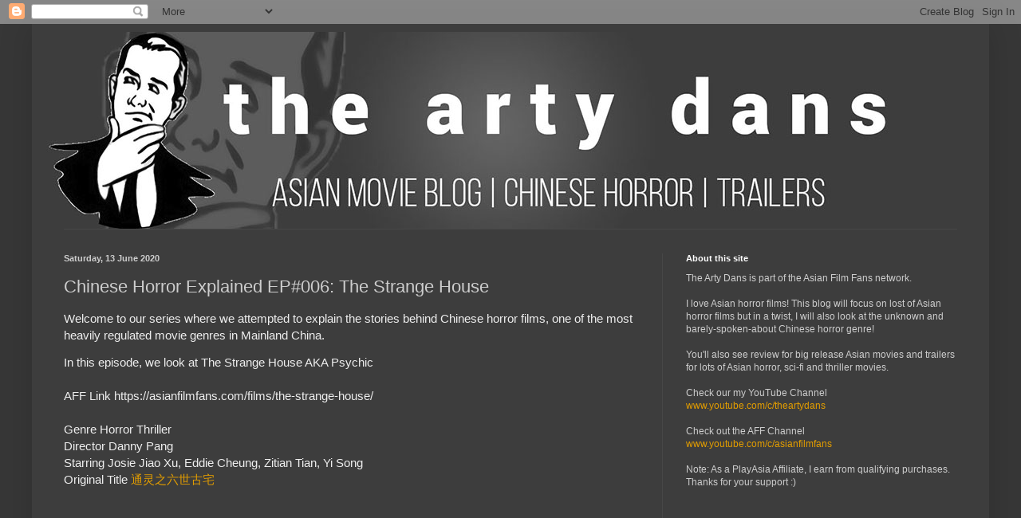

--- FILE ---
content_type: text/html; charset=UTF-8
request_url: http://www.theartydans.com/2020/06/chinese-horror-explained-ep006-strange.html
body_size: 11958
content:
<!DOCTYPE html>
<html class='v2' dir='ltr' lang='en-GB'>
<head>
<link href='https://www.blogger.com/static/v1/widgets/335934321-css_bundle_v2.css' rel='stylesheet' type='text/css'/>
<meta content='width=1100' name='viewport'/>
<meta content='text/html; charset=UTF-8' http-equiv='Content-Type'/>
<meta content='blogger' name='generator'/>
<link href='http://www.theartydans.com/favicon.ico' rel='icon' type='image/x-icon'/>
<link href='http://www.theartydans.com/2020/06/chinese-horror-explained-ep006-strange.html' rel='canonical'/>
<link rel="alternate" type="application/atom+xml" title="The Arty Dans - Atom" href="http://www.theartydans.com/feeds/posts/default" />
<link rel="alternate" type="application/rss+xml" title="The Arty Dans - RSS" href="http://www.theartydans.com/feeds/posts/default?alt=rss" />
<link rel="service.post" type="application/atom+xml" title="The Arty Dans - Atom" href="https://www.blogger.com/feeds/3300120592516597597/posts/default" />

<link rel="alternate" type="application/atom+xml" title="The Arty Dans - Atom" href="http://www.theartydans.com/feeds/1068536736097572988/comments/default" />
<!--Can't find substitution for tag [blog.ieCssRetrofitLinks]-->
<link href='https://i.ytimg.com/vi/R2cgfysHZA8/hqdefault.jpg' rel='image_src'/>
<meta content='http://www.theartydans.com/2020/06/chinese-horror-explained-ep006-strange.html' property='og:url'/>
<meta content='Chinese Horror Explained EP#006: The Strange House' property='og:title'/>
<meta content='Movie and game review blog Oddities Non-Mainstream Wierd Classic Cult Strange Odd' property='og:description'/>
<meta content='https://lh3.googleusercontent.com/blogger_img_proxy/AEn0k_vxoeeILU0xBUdL1eclrKBgjAIh9Bw_cwQnIAgB05OvXRPlp7caII-1BPw1Vs8Er2x0uV2CesPEJuBrjy0C329OaOzXT-tN_s_bHIC7A_0sKzIqRA=w1200-h630-n-k-no-nu' property='og:image'/>
<title>The Arty Dans: Chinese Horror Explained EP#006: The Strange House</title>
<style id='page-skin-1' type='text/css'><!--
/*
-----------------------------------------------
Blogger Template Style
Name:     Simple
Designer: Blogger
URL:      www.blogger.com
----------------------------------------------- */
/* Content
----------------------------------------------- */
body {
font: normal normal 12px Arial, Tahoma, Helvetica, FreeSans, sans-serif;
color: #cdcdcd;
background: #373737 none repeat scroll top left;
padding: 0 40px 40px 40px;
}
html body .region-inner {
min-width: 0;
max-width: 100%;
width: auto;
}
h2 {
font-size: 22px;
}
a:link {
text-decoration:none;
color: #e29d00;
}
a:visited {
text-decoration:none;
color: #d28900;
}
a:hover {
text-decoration:underline;
color: #d28900;
}
.body-fauxcolumn-outer .fauxcolumn-inner {
background: transparent none repeat scroll top left;
_background-image: none;
}
.body-fauxcolumn-outer .cap-top {
position: absolute;
z-index: 1;
height: 400px;
width: 100%;
}
.body-fauxcolumn-outer .cap-top .cap-left {
width: 100%;
background: transparent none repeat-x scroll top left;
_background-image: none;
}
.content-outer {
-moz-box-shadow: 0 0 40px rgba(0, 0, 0, .15);
-webkit-box-shadow: 0 0 5px rgba(0, 0, 0, .15);
-goog-ms-box-shadow: 0 0 10px #333333;
box-shadow: 0 0 40px rgba(0, 0, 0, .15);
margin-bottom: 1px;
}
.content-inner {
padding: 10px 10px;
}
.content-inner {
background-color: #3d3d3d;
}
/* Header
----------------------------------------------- */
.header-outer {
background: rgba(46,46,46,0) none repeat-x scroll 0 -400px;
_background-image: none;
}
.Header h1 {
font: normal normal 60px Arial, Tahoma, Helvetica, FreeSans, sans-serif;
color: #ffffff;
text-shadow: -1px -1px 1px rgba(0, 0, 0, .2);
}
.Header h1 a {
color: #ffffff;
}
.Header .description {
font-size: 140%;
color: #ababab;
}
.header-inner .Header .titlewrapper {
padding: 22px 30px;
}
.header-inner .Header .descriptionwrapper {
padding: 0 30px;
}
/* Tabs
----------------------------------------------- */
.tabs-inner .section:first-child {
border-top: 1px solid #474747;
}
.tabs-inner .section:first-child ul {
margin-top: -1px;
border-top: 1px solid #474747;
border-left: 0 solid #474747;
border-right: 0 solid #474747;
}
.tabs-inner .widget ul {
background: #333333 none repeat-x scroll 0 -800px;
_background-image: none;
border-bottom: 1px solid #474747;
margin-top: 0;
margin-left: -30px;
margin-right: -30px;
}
.tabs-inner .widget li a {
display: inline-block;
padding: .6em 1em;
font: normal normal 14px Arial, Tahoma, Helvetica, FreeSans, sans-serif;
color: #9a9a9a;
border-left: 1px solid #3d3d3d;
border-right: 0 solid #474747;
}
.tabs-inner .widget li:first-child a {
border-left: none;
}
.tabs-inner .widget li.selected a, .tabs-inner .widget li a:hover {
color: #ffffff;
background-color: #000000;
text-decoration: none;
}
/* Columns
----------------------------------------------- */
.main-outer {
border-top: 0 solid #474747;
}
.fauxcolumn-left-outer .fauxcolumn-inner {
border-right: 1px solid #474747;
}
.fauxcolumn-right-outer .fauxcolumn-inner {
border-left: 1px solid #474747;
}
/* Headings
----------------------------------------------- */
div.widget > h2,
div.widget h2.title {
margin: 0 0 1em 0;
font: normal bold 11px Arial, Tahoma, Helvetica, FreeSans, sans-serif;
color: #ffffff;
}
/* Widgets
----------------------------------------------- */
.widget .zippy {
color: #9a9a9a;
text-shadow: 2px 2px 1px rgba(0, 0, 0, .1);
}
.widget .popular-posts ul {
list-style: none;
}
/* Posts
----------------------------------------------- */
h2.date-header {
font: normal bold 11px Arial, Tahoma, Helvetica, FreeSans, sans-serif;
}
.date-header span {
background-color: rgba(46,46,46,0);
color: #cdcdcd;
padding: inherit;
letter-spacing: inherit;
margin: inherit;
}
.main-inner {
padding-top: 30px;
padding-bottom: 30px;
}
.main-inner .column-center-inner {
padding: 0 15px;
}
.main-inner .column-center-inner .section {
margin: 0 15px;
}
.post {
margin: 0 0 25px 0;
}
h3.post-title, .comments h4 {
font: normal normal 22px Arial, Tahoma, Helvetica, FreeSans, sans-serif;
margin: .75em 0 0;
}
.post-body {
font-size: 110%;
line-height: 1.4;
position: relative;
}
.post-body img, .post-body .tr-caption-container, .Profile img, .Image img,
.BlogList .item-thumbnail img {
padding: 0;
background: #2e2e2e;
border: 1px solid #2e2e2e;
-moz-box-shadow: 1px 1px 5px rgba(0, 0, 0, .1);
-webkit-box-shadow: 1px 1px 5px rgba(0, 0, 0, .1);
box-shadow: 1px 1px 5px rgba(0, 0, 0, .1);
}
.post-body img, .post-body .tr-caption-container {
padding: 1px;
}
.post-body .tr-caption-container {
color: #cdcdcd;
}
.post-body .tr-caption-container img {
padding: 0;
background: transparent;
border: none;
-moz-box-shadow: 0 0 0 rgba(0, 0, 0, .1);
-webkit-box-shadow: 0 0 0 rgba(0, 0, 0, .1);
box-shadow: 0 0 0 rgba(0, 0, 0, .1);
}
.post-header {
margin: 0 0 1.5em;
line-height: 1.6;
font-size: 90%;
}
.post-footer {
margin: 20px -2px 0;
padding: 5px 10px;
color: #8a8a8a;
background-color: #3b3b3b;
border-bottom: 1px solid #4a4a4a;
line-height: 1.6;
font-size: 90%;
}
#comments .comment-author {
padding-top: 1.5em;
border-top: 1px solid #474747;
background-position: 0 1.5em;
}
#comments .comment-author:first-child {
padding-top: 0;
border-top: none;
}
.avatar-image-container {
margin: .2em 0 0;
}
#comments .avatar-image-container img {
border: 1px solid #2e2e2e;
}
/* Comments
----------------------------------------------- */
.comments .comments-content .icon.blog-author {
background-repeat: no-repeat;
background-image: url([data-uri]);
}
.comments .comments-content .loadmore a {
border-top: 1px solid #9a9a9a;
border-bottom: 1px solid #9a9a9a;
}
.comments .comment-thread.inline-thread {
background-color: #3b3b3b;
}
.comments .continue {
border-top: 2px solid #9a9a9a;
}
/* Accents
---------------------------------------------- */
.section-columns td.columns-cell {
border-left: 1px solid #474747;
}
.blog-pager {
background: transparent none no-repeat scroll top center;
}
.blog-pager-older-link, .home-link,
.blog-pager-newer-link {
background-color: #3d3d3d;
padding: 5px;
}
.footer-outer {
border-top: 0 dashed #bbbbbb;
}
/* Mobile
----------------------------------------------- */
body.mobile  {
background-size: auto;
}
.mobile .body-fauxcolumn-outer {
background: transparent none repeat scroll top left;
}
.mobile .body-fauxcolumn-outer .cap-top {
background-size: 100% auto;
}
.mobile .content-outer {
-webkit-box-shadow: 0 0 3px rgba(0, 0, 0, .15);
box-shadow: 0 0 3px rgba(0, 0, 0, .15);
}
.mobile .tabs-inner .widget ul {
margin-left: 0;
margin-right: 0;
}
.mobile .post {
margin: 0;
}
.mobile .main-inner .column-center-inner .section {
margin: 0;
}
.mobile .date-header span {
padding: 0.1em 10px;
margin: 0 -10px;
}
.mobile h3.post-title {
margin: 0;
}
.mobile .blog-pager {
background: transparent none no-repeat scroll top center;
}
.mobile .footer-outer {
border-top: none;
}
.mobile .main-inner, .mobile .footer-inner {
background-color: #3d3d3d;
}
.mobile-index-contents {
color: #cdcdcd;
}
.mobile-link-button {
background-color: #e29d00;
}
.mobile-link-button a:link, .mobile-link-button a:visited {
color: #ffffff;
}
.mobile .tabs-inner .section:first-child {
border-top: none;
}
.mobile .tabs-inner .PageList .widget-content {
background-color: #000000;
color: #ffffff;
border-top: 1px solid #474747;
border-bottom: 1px solid #474747;
}
.mobile .tabs-inner .PageList .widget-content .pagelist-arrow {
border-left: 1px solid #474747;
}

--></style>
<style id='template-skin-1' type='text/css'><!--
body {
min-width: 1200px;
}
.content-outer, .content-fauxcolumn-outer, .region-inner {
min-width: 1200px;
max-width: 1200px;
_width: 1200px;
}
.main-inner .columns {
padding-left: 0;
padding-right: 400px;
}
.main-inner .fauxcolumn-center-outer {
left: 0;
right: 400px;
/* IE6 does not respect left and right together */
_width: expression(this.parentNode.offsetWidth -
parseInt("0") -
parseInt("400px") + 'px');
}
.main-inner .fauxcolumn-left-outer {
width: 0;
}
.main-inner .fauxcolumn-right-outer {
width: 400px;
}
.main-inner .column-left-outer {
width: 0;
right: 100%;
margin-left: -0;
}
.main-inner .column-right-outer {
width: 400px;
margin-right: -400px;
}
#layout {
min-width: 0;
}
#layout .content-outer {
min-width: 0;
width: 800px;
}
#layout .region-inner {
min-width: 0;
width: auto;
}
body#layout div.add_widget {
padding: 8px;
}
body#layout div.add_widget a {
margin-left: 32px;
}
--></style>
<script type='text/javascript'>
        (function(i,s,o,g,r,a,m){i['GoogleAnalyticsObject']=r;i[r]=i[r]||function(){
        (i[r].q=i[r].q||[]).push(arguments)},i[r].l=1*new Date();a=s.createElement(o),
        m=s.getElementsByTagName(o)[0];a.async=1;a.src=g;m.parentNode.insertBefore(a,m)
        })(window,document,'script','https://www.google-analytics.com/analytics.js','ga');
        ga('create', 'UA-145517954-3', 'auto', 'blogger');
        ga('blogger.send', 'pageview');
      </script>
<link href='https://www.blogger.com/dyn-css/authorization.css?targetBlogID=3300120592516597597&amp;zx=fe1c9aac-cdcc-4a28-a5bc-0d54ffcd91e1' media='none' onload='if(media!=&#39;all&#39;)media=&#39;all&#39;' rel='stylesheet'/><noscript><link href='https://www.blogger.com/dyn-css/authorization.css?targetBlogID=3300120592516597597&amp;zx=fe1c9aac-cdcc-4a28-a5bc-0d54ffcd91e1' rel='stylesheet'/></noscript>
<meta name='google-adsense-platform-account' content='ca-host-pub-1556223355139109'/>
<meta name='google-adsense-platform-domain' content='blogspot.com'/>

</head>
<body class='loading variant-dark'>
<div class='navbar section' id='navbar' name='Navbar'><div class='widget Navbar' data-version='1' id='Navbar1'><script type="text/javascript">
    function setAttributeOnload(object, attribute, val) {
      if(window.addEventListener) {
        window.addEventListener('load',
          function(){ object[attribute] = val; }, false);
      } else {
        window.attachEvent('onload', function(){ object[attribute] = val; });
      }
    }
  </script>
<div id="navbar-iframe-container"></div>
<script type="text/javascript" src="https://apis.google.com/js/platform.js"></script>
<script type="text/javascript">
      gapi.load("gapi.iframes:gapi.iframes.style.bubble", function() {
        if (gapi.iframes && gapi.iframes.getContext) {
          gapi.iframes.getContext().openChild({
              url: 'https://www.blogger.com/navbar/3300120592516597597?po\x3d1068536736097572988\x26origin\x3dhttp://www.theartydans.com',
              where: document.getElementById("navbar-iframe-container"),
              id: "navbar-iframe"
          });
        }
      });
    </script><script type="text/javascript">
(function() {
var script = document.createElement('script');
script.type = 'text/javascript';
script.src = '//pagead2.googlesyndication.com/pagead/js/google_top_exp.js';
var head = document.getElementsByTagName('head')[0];
if (head) {
head.appendChild(script);
}})();
</script>
</div></div>
<div class='body-fauxcolumns'>
<div class='fauxcolumn-outer body-fauxcolumn-outer'>
<div class='cap-top'>
<div class='cap-left'></div>
<div class='cap-right'></div>
</div>
<div class='fauxborder-left'>
<div class='fauxborder-right'></div>
<div class='fauxcolumn-inner'>
</div>
</div>
<div class='cap-bottom'>
<div class='cap-left'></div>
<div class='cap-right'></div>
</div>
</div>
</div>
<div class='content'>
<div class='content-fauxcolumns'>
<div class='fauxcolumn-outer content-fauxcolumn-outer'>
<div class='cap-top'>
<div class='cap-left'></div>
<div class='cap-right'></div>
</div>
<div class='fauxborder-left'>
<div class='fauxborder-right'></div>
<div class='fauxcolumn-inner'>
</div>
</div>
<div class='cap-bottom'>
<div class='cap-left'></div>
<div class='cap-right'></div>
</div>
</div>
</div>
<div class='content-outer'>
<div class='content-cap-top cap-top'>
<div class='cap-left'></div>
<div class='cap-right'></div>
</div>
<div class='fauxborder-left content-fauxborder-left'>
<div class='fauxborder-right content-fauxborder-right'></div>
<div class='content-inner'>
<header>
<div class='header-outer'>
<div class='header-cap-top cap-top'>
<div class='cap-left'></div>
<div class='cap-right'></div>
</div>
<div class='fauxborder-left header-fauxborder-left'>
<div class='fauxborder-right header-fauxborder-right'></div>
<div class='region-inner header-inner'>
<div class='header section' id='header' name='Header'><div class='widget Header' data-version='1' id='Header1'>
<div id='header-inner'>
<a href='http://www.theartydans.com/' style='display: block'>
<img alt='The Arty Dans' height='247px; ' id='Header1_headerimg' src='https://blogger.googleusercontent.com/img/b/R29vZ2xl/AVvXsEgf8uHoL9ARQUBL4gLhtrjDmj6D-D2oii8xORKj0gdmR2fMB2WvgeOkkAh43p5eIvFZncCKLJsDD3XiKSt1N7IOVbVkJthZ1UReAW01tIbjoFKwRVGQeJ_1oi92QjS2AHp8JVHc7PMxeyM1/s1600/Blog+Banner+1100.jpg' style='display: block' width='1100px; '/>
</a>
</div>
</div></div>
</div>
</div>
<div class='header-cap-bottom cap-bottom'>
<div class='cap-left'></div>
<div class='cap-right'></div>
</div>
</div>
</header>
<div class='tabs-outer'>
<div class='tabs-cap-top cap-top'>
<div class='cap-left'></div>
<div class='cap-right'></div>
</div>
<div class='fauxborder-left tabs-fauxborder-left'>
<div class='fauxborder-right tabs-fauxborder-right'></div>
<div class='region-inner tabs-inner'>
<div class='tabs no-items section' id='crosscol' name='Cross-column'></div>
<div class='tabs no-items section' id='crosscol-overflow' name='Cross-Column 2'></div>
</div>
</div>
<div class='tabs-cap-bottom cap-bottom'>
<div class='cap-left'></div>
<div class='cap-right'></div>
</div>
</div>
<div class='main-outer'>
<div class='main-cap-top cap-top'>
<div class='cap-left'></div>
<div class='cap-right'></div>
</div>
<div class='fauxborder-left main-fauxborder-left'>
<div class='fauxborder-right main-fauxborder-right'></div>
<div class='region-inner main-inner'>
<div class='columns fauxcolumns'>
<div class='fauxcolumn-outer fauxcolumn-center-outer'>
<div class='cap-top'>
<div class='cap-left'></div>
<div class='cap-right'></div>
</div>
<div class='fauxborder-left'>
<div class='fauxborder-right'></div>
<div class='fauxcolumn-inner'>
</div>
</div>
<div class='cap-bottom'>
<div class='cap-left'></div>
<div class='cap-right'></div>
</div>
</div>
<div class='fauxcolumn-outer fauxcolumn-left-outer'>
<div class='cap-top'>
<div class='cap-left'></div>
<div class='cap-right'></div>
</div>
<div class='fauxborder-left'>
<div class='fauxborder-right'></div>
<div class='fauxcolumn-inner'>
</div>
</div>
<div class='cap-bottom'>
<div class='cap-left'></div>
<div class='cap-right'></div>
</div>
</div>
<div class='fauxcolumn-outer fauxcolumn-right-outer'>
<div class='cap-top'>
<div class='cap-left'></div>
<div class='cap-right'></div>
</div>
<div class='fauxborder-left'>
<div class='fauxborder-right'></div>
<div class='fauxcolumn-inner'>
</div>
</div>
<div class='cap-bottom'>
<div class='cap-left'></div>
<div class='cap-right'></div>
</div>
</div>
<!-- corrects IE6 width calculation -->
<div class='columns-inner'>
<div class='column-center-outer'>
<div class='column-center-inner'>
<div class='main section' id='main' name='Main'><div class='widget Blog' data-version='1' id='Blog1'>
<div class='blog-posts hfeed'>

          <div class="date-outer">
        
<h2 class='date-header'><span>Saturday, 13 June 2020</span></h2>

          <div class="date-posts">
        
<div class='post-outer'>
<div class='post hentry uncustomized-post-template' itemprop='blogPost' itemscope='itemscope' itemtype='http://schema.org/BlogPosting'>
<meta content='https://i.ytimg.com/vi/R2cgfysHZA8/hqdefault.jpg' itemprop='image_url'/>
<meta content='3300120592516597597' itemprop='blogId'/>
<meta content='1068536736097572988' itemprop='postId'/>
<a name='1068536736097572988'></a>
<h3 class='post-title entry-title' itemprop='name'>
Chinese Horror Explained EP#006: The Strange House
</h3>
<div class='post-header'>
<div class='post-header-line-1'></div>
</div>
<div class='post-body entry-content' id='post-body-1068536736097572988' itemprop='description articleBody'>
<p><span style="font-family: Roboto, Noto, sans-serif; font-size: 15px; white-space: pre-wrap;"><span style="color: #eeeeee;">Welcome to our series where we attempted to explain the stories behind Chinese horror films, one of the most heavily regulated movie genres in Mainland China.</span></span></p><span style="font-family: Roboto, Noto, sans-serif; font-size: 15px; white-space: pre-wrap;"><span style="color: #eeeeee;">In this episode, we look at The Strange House AKA Psychic

AFF Link https://asianfilmfans.com/films/the-strange-house/

Genre Horror Thriller
Director Danny Pang
Starring Josie Jiao Xu, Eddie Cheung, Zitian Tian, Yi Song
Original Title</span></span><span style="color: rgba(0, 0, 0, 0.87); font-family: Roboto, Noto, sans-serif; font-size: 15px; white-space: pre-wrap;"> <a href="https://movie.douban.com/subject/25905746/?from=subject-page" target="_blank">通灵之六世古宅</a></span><div><br /></div><div style="text-align: center;"><iframe width="560" height="315" src="https://www.youtube.com/embed/R2cgfysHZA8" frameborder="0" allow="accelerometer; autoplay; clipboard-write; encrypted-media; gyroscope; picture-in-picture" allowfullscreen></iframe></div>
<div style='clear: both;'></div>
</div>
<div class='post-footer'>
<div class='post-footer-line post-footer-line-1'>
<span class='post-author vcard'>
Posted by
<span class='fn' itemprop='author' itemscope='itemscope' itemtype='http://schema.org/Person'>
<meta content='https://www.blogger.com/profile/17577435389854024826' itemprop='url'/>
<a class='g-profile' href='https://www.blogger.com/profile/17577435389854024826' rel='author' title='author profile'>
<span itemprop='name'>Arty Dans</span>
</a>
</span>
</span>
<span class='post-timestamp'>
at
<meta content='http://www.theartydans.com/2020/06/chinese-horror-explained-ep006-strange.html' itemprop='url'/>
<a class='timestamp-link' href='http://www.theartydans.com/2020/06/chinese-horror-explained-ep006-strange.html' rel='bookmark' title='permanent link'><abbr class='published' itemprop='datePublished' title='2020-06-13T14:00:00+10:00'>14:00</abbr></a>
</span>
<span class='post-comment-link'>
</span>
<span class='post-icons'>
<span class='item-control blog-admin pid-1427815479'>
<a href='https://www.blogger.com/post-edit.g?blogID=3300120592516597597&postID=1068536736097572988&from=pencil' title='Edit Post'>
<img alt='' class='icon-action' height='18' src='https://resources.blogblog.com/img/icon18_edit_allbkg.gif' width='18'/>
</a>
</span>
</span>
<div class='post-share-buttons goog-inline-block'>
<a class='goog-inline-block share-button sb-email' href='https://www.blogger.com/share-post.g?blogID=3300120592516597597&postID=1068536736097572988&target=email' target='_blank' title='Email This'><span class='share-button-link-text'>Email This</span></a><a class='goog-inline-block share-button sb-blog' href='https://www.blogger.com/share-post.g?blogID=3300120592516597597&postID=1068536736097572988&target=blog' onclick='window.open(this.href, "_blank", "height=270,width=475"); return false;' target='_blank' title='BlogThis!'><span class='share-button-link-text'>BlogThis!</span></a><a class='goog-inline-block share-button sb-twitter' href='https://www.blogger.com/share-post.g?blogID=3300120592516597597&postID=1068536736097572988&target=twitter' target='_blank' title='Share to X'><span class='share-button-link-text'>Share to X</span></a><a class='goog-inline-block share-button sb-facebook' href='https://www.blogger.com/share-post.g?blogID=3300120592516597597&postID=1068536736097572988&target=facebook' onclick='window.open(this.href, "_blank", "height=430,width=640"); return false;' target='_blank' title='Share to Facebook'><span class='share-button-link-text'>Share to Facebook</span></a><a class='goog-inline-block share-button sb-pinterest' href='https://www.blogger.com/share-post.g?blogID=3300120592516597597&postID=1068536736097572988&target=pinterest' target='_blank' title='Share to Pinterest'><span class='share-button-link-text'>Share to Pinterest</span></a>
</div>
</div>
<div class='post-footer-line post-footer-line-2'>
<span class='post-labels'>
Labels:
<a href='http://www.theartydans.com/search/label/2015' rel='tag'>2015</a>,
<a href='http://www.theartydans.com/search/label/China' rel='tag'>China</a>,
<a href='http://www.theartydans.com/search/label/horror' rel='tag'>horror</a>
</span>
</div>
<div class='post-footer-line post-footer-line-3'>
<span class='post-location'>
</span>
</div>
</div>
</div>
<div class='comments' id='comments'>
<a name='comments'></a>
<h4>No comments:</h4>
<div id='Blog1_comments-block-wrapper'>
<dl class='avatar-comment-indent' id='comments-block'>
</dl>
</div>
<p class='comment-footer'>
<div class='comment-form'>
<a name='comment-form'></a>
<h4 id='comment-post-message'>Post a Comment</h4>
<p>
</p>
<a href='https://www.blogger.com/comment/frame/3300120592516597597?po=1068536736097572988&hl=en-GB&saa=85391&origin=http://www.theartydans.com' id='comment-editor-src'></a>
<iframe allowtransparency='true' class='blogger-iframe-colorize blogger-comment-from-post' frameborder='0' height='410px' id='comment-editor' name='comment-editor' src='' width='100%'></iframe>
<script src='https://www.blogger.com/static/v1/jsbin/2830521187-comment_from_post_iframe.js' type='text/javascript'></script>
<script type='text/javascript'>
      BLOG_CMT_createIframe('https://www.blogger.com/rpc_relay.html');
    </script>
</div>
</p>
</div>
</div>

        </div></div>
      
</div>
<div class='blog-pager' id='blog-pager'>
<span id='blog-pager-newer-link'>
<a class='blog-pager-newer-link' href='http://www.theartydans.com/2020/06/chinese-horror-explained-ep007-ghost-in.html' id='Blog1_blog-pager-newer-link' title='Newer Post'>Newer Post</a>
</span>
<span id='blog-pager-older-link'>
<a class='blog-pager-older-link' href='http://www.theartydans.com/2020/06/chinese-horror-explained-ep005-ghost.html' id='Blog1_blog-pager-older-link' title='Older Post'>Older Post</a>
</span>
<a class='home-link' href='http://www.theartydans.com/'>Home</a>
</div>
<div class='clear'></div>
<div class='post-feeds'>
<div class='feed-links'>
Subscribe to:
<a class='feed-link' href='http://www.theartydans.com/feeds/1068536736097572988/comments/default' target='_blank' type='application/atom+xml'>Post Comments (Atom)</a>
</div>
</div>
</div></div>
</div>
</div>
<div class='column-left-outer'>
<div class='column-left-inner'>
<aside>
</aside>
</div>
</div>
<div class='column-right-outer'>
<div class='column-right-inner'>
<aside>
<div class='sidebar section' id='sidebar-right-1'><div class='widget Text' data-version='1' id='Text1'>
<h2 class='title'>About this site</h2>
<div class='widget-content'>
The Arty Dans is part of the Asian Film Fans network.<div><br /></div><div>I love Asian horror films! This blog will focus on lost of Asian horror films but in a twist, I will also look at the unknown and barely-spoken-about Chinese horror genre!</div><div><br /></div><div>You'll also see review for big release Asian movies and trailers for lots of Asian horror, sci-fi and thriller movies.</div><div><br /></div><div>Check our my YouTube Channel<br /><a href="http://www.youtube.com/c/theartydans">www.youtube.com/c/theartydans</a></div><div><br /></div><div>Check out the AFF Channel</div><div><a href="http://www.youtube.com/c/asianfilmfans">www.youtube.com/c/asianfilmfans</a><br /><br />Note: As a PlayAsia Affiliate, I earn from qualifying purchases. Thanks for your support :)<br /><br /><iframe allow="accelerometer; autoplay; encrypted-media; gyroscope; picture-in-picture" allowfullscreen="" frameborder="0" height="220" src="https://www.youtube.com/embed/w5kR0hO1wOA" width="360"></iframe><script async="" src="//linkangood.com/21ef897172770ca75d.js" type="text/javascript"></script></div>
</div>
<div class='clear'></div>
</div><div class='widget BlogSearch' data-version='1' id='BlogSearch1'>
<h2 class='title'>Search This Blog</h2>
<div class='widget-content'>
<div id='BlogSearch1_form'>
<form action='http://www.theartydans.com/search' class='gsc-search-box' target='_top'>
<table cellpadding='0' cellspacing='0' class='gsc-search-box'>
<tbody>
<tr>
<td class='gsc-input'>
<input autocomplete='off' class='gsc-input' name='q' size='10' title='search' type='text' value=''/>
</td>
<td class='gsc-search-button'>
<input class='gsc-search-button' title='search' type='submit' value='Search'/>
</td>
</tr>
</tbody>
</table>
</form>
</div>
</div>
<div class='clear'></div>
</div></div>
<table border='0' cellpadding='0' cellspacing='0' class='section-columns columns-2'>
<tbody>
<tr>
<td class='first columns-cell'>
<div class='sidebar section' id='sidebar-right-2-1'><div class='widget BlogArchive' data-version='1' id='BlogArchive1'>
<h2>Blog Archive</h2>
<div class='widget-content'>
<div id='ArchiveList'>
<div id='BlogArchive1_ArchiveList'>
<ul class='hierarchy'>
<li class='archivedate collapsed'>
<a class='toggle' href='javascript:void(0)'>
<span class='zippy'>

        &#9658;&#160;
      
</span>
</a>
<a class='post-count-link' href='http://www.theartydans.com/2026/'>
2026
</a>
<span class='post-count' dir='ltr'>(1)</span>
<ul class='hierarchy'>
<li class='archivedate collapsed'>
<a class='toggle' href='javascript:void(0)'>
<span class='zippy'>

        &#9658;&#160;
      
</span>
</a>
<a class='post-count-link' href='http://www.theartydans.com/2026/01/'>
January
</a>
<span class='post-count' dir='ltr'>(1)</span>
</li>
</ul>
</li>
</ul>
<ul class='hierarchy'>
<li class='archivedate collapsed'>
<a class='toggle' href='javascript:void(0)'>
<span class='zippy'>

        &#9658;&#160;
      
</span>
</a>
<a class='post-count-link' href='http://www.theartydans.com/2023/'>
2023
</a>
<span class='post-count' dir='ltr'>(11)</span>
<ul class='hierarchy'>
<li class='archivedate collapsed'>
<a class='toggle' href='javascript:void(0)'>
<span class='zippy'>

        &#9658;&#160;
      
</span>
</a>
<a class='post-count-link' href='http://www.theartydans.com/2023/08/'>
August
</a>
<span class='post-count' dir='ltr'>(1)</span>
</li>
</ul>
<ul class='hierarchy'>
<li class='archivedate collapsed'>
<a class='toggle' href='javascript:void(0)'>
<span class='zippy'>

        &#9658;&#160;
      
</span>
</a>
<a class='post-count-link' href='http://www.theartydans.com/2023/03/'>
March
</a>
<span class='post-count' dir='ltr'>(3)</span>
</li>
</ul>
<ul class='hierarchy'>
<li class='archivedate collapsed'>
<a class='toggle' href='javascript:void(0)'>
<span class='zippy'>

        &#9658;&#160;
      
</span>
</a>
<a class='post-count-link' href='http://www.theartydans.com/2023/02/'>
February
</a>
<span class='post-count' dir='ltr'>(3)</span>
</li>
</ul>
<ul class='hierarchy'>
<li class='archivedate collapsed'>
<a class='toggle' href='javascript:void(0)'>
<span class='zippy'>

        &#9658;&#160;
      
</span>
</a>
<a class='post-count-link' href='http://www.theartydans.com/2023/01/'>
January
</a>
<span class='post-count' dir='ltr'>(4)</span>
</li>
</ul>
</li>
</ul>
<ul class='hierarchy'>
<li class='archivedate collapsed'>
<a class='toggle' href='javascript:void(0)'>
<span class='zippy'>

        &#9658;&#160;
      
</span>
</a>
<a class='post-count-link' href='http://www.theartydans.com/2022/'>
2022
</a>
<span class='post-count' dir='ltr'>(1)</span>
<ul class='hierarchy'>
<li class='archivedate collapsed'>
<a class='toggle' href='javascript:void(0)'>
<span class='zippy'>

        &#9658;&#160;
      
</span>
</a>
<a class='post-count-link' href='http://www.theartydans.com/2022/10/'>
October
</a>
<span class='post-count' dir='ltr'>(1)</span>
</li>
</ul>
</li>
</ul>
<ul class='hierarchy'>
<li class='archivedate collapsed'>
<a class='toggle' href='javascript:void(0)'>
<span class='zippy'>

        &#9658;&#160;
      
</span>
</a>
<a class='post-count-link' href='http://www.theartydans.com/2021/'>
2021
</a>
<span class='post-count' dir='ltr'>(47)</span>
<ul class='hierarchy'>
<li class='archivedate collapsed'>
<a class='toggle' href='javascript:void(0)'>
<span class='zippy'>

        &#9658;&#160;
      
</span>
</a>
<a class='post-count-link' href='http://www.theartydans.com/2021/08/'>
August
</a>
<span class='post-count' dir='ltr'>(1)</span>
</li>
</ul>
<ul class='hierarchy'>
<li class='archivedate collapsed'>
<a class='toggle' href='javascript:void(0)'>
<span class='zippy'>

        &#9658;&#160;
      
</span>
</a>
<a class='post-count-link' href='http://www.theartydans.com/2021/07/'>
July
</a>
<span class='post-count' dir='ltr'>(13)</span>
</li>
</ul>
<ul class='hierarchy'>
<li class='archivedate collapsed'>
<a class='toggle' href='javascript:void(0)'>
<span class='zippy'>

        &#9658;&#160;
      
</span>
</a>
<a class='post-count-link' href='http://www.theartydans.com/2021/06/'>
June
</a>
<span class='post-count' dir='ltr'>(11)</span>
</li>
</ul>
<ul class='hierarchy'>
<li class='archivedate collapsed'>
<a class='toggle' href='javascript:void(0)'>
<span class='zippy'>

        &#9658;&#160;
      
</span>
</a>
<a class='post-count-link' href='http://www.theartydans.com/2021/05/'>
May
</a>
<span class='post-count' dir='ltr'>(11)</span>
</li>
</ul>
<ul class='hierarchy'>
<li class='archivedate collapsed'>
<a class='toggle' href='javascript:void(0)'>
<span class='zippy'>

        &#9658;&#160;
      
</span>
</a>
<a class='post-count-link' href='http://www.theartydans.com/2021/04/'>
April
</a>
<span class='post-count' dir='ltr'>(6)</span>
</li>
</ul>
<ul class='hierarchy'>
<li class='archivedate collapsed'>
<a class='toggle' href='javascript:void(0)'>
<span class='zippy'>

        &#9658;&#160;
      
</span>
</a>
<a class='post-count-link' href='http://www.theartydans.com/2021/03/'>
March
</a>
<span class='post-count' dir='ltr'>(4)</span>
</li>
</ul>
<ul class='hierarchy'>
<li class='archivedate collapsed'>
<a class='toggle' href='javascript:void(0)'>
<span class='zippy'>

        &#9658;&#160;
      
</span>
</a>
<a class='post-count-link' href='http://www.theartydans.com/2021/02/'>
February
</a>
<span class='post-count' dir='ltr'>(1)</span>
</li>
</ul>
</li>
</ul>
<ul class='hierarchy'>
<li class='archivedate expanded'>
<a class='toggle' href='javascript:void(0)'>
<span class='zippy toggle-open'>

        &#9660;&#160;
      
</span>
</a>
<a class='post-count-link' href='http://www.theartydans.com/2020/'>
2020
</a>
<span class='post-count' dir='ltr'>(43)</span>
<ul class='hierarchy'>
<li class='archivedate collapsed'>
<a class='toggle' href='javascript:void(0)'>
<span class='zippy'>

        &#9658;&#160;
      
</span>
</a>
<a class='post-count-link' href='http://www.theartydans.com/2020/12/'>
December
</a>
<span class='post-count' dir='ltr'>(2)</span>
</li>
</ul>
<ul class='hierarchy'>
<li class='archivedate collapsed'>
<a class='toggle' href='javascript:void(0)'>
<span class='zippy'>

        &#9658;&#160;
      
</span>
</a>
<a class='post-count-link' href='http://www.theartydans.com/2020/11/'>
November
</a>
<span class='post-count' dir='ltr'>(2)</span>
</li>
</ul>
<ul class='hierarchy'>
<li class='archivedate collapsed'>
<a class='toggle' href='javascript:void(0)'>
<span class='zippy'>

        &#9658;&#160;
      
</span>
</a>
<a class='post-count-link' href='http://www.theartydans.com/2020/10/'>
October
</a>
<span class='post-count' dir='ltr'>(3)</span>
</li>
</ul>
<ul class='hierarchy'>
<li class='archivedate collapsed'>
<a class='toggle' href='javascript:void(0)'>
<span class='zippy'>

        &#9658;&#160;
      
</span>
</a>
<a class='post-count-link' href='http://www.theartydans.com/2020/09/'>
September
</a>
<span class='post-count' dir='ltr'>(1)</span>
</li>
</ul>
<ul class='hierarchy'>
<li class='archivedate collapsed'>
<a class='toggle' href='javascript:void(0)'>
<span class='zippy'>

        &#9658;&#160;
      
</span>
</a>
<a class='post-count-link' href='http://www.theartydans.com/2020/08/'>
August
</a>
<span class='post-count' dir='ltr'>(2)</span>
</li>
</ul>
<ul class='hierarchy'>
<li class='archivedate collapsed'>
<a class='toggle' href='javascript:void(0)'>
<span class='zippy'>

        &#9658;&#160;
      
</span>
</a>
<a class='post-count-link' href='http://www.theartydans.com/2020/07/'>
July
</a>
<span class='post-count' dir='ltr'>(2)</span>
</li>
</ul>
<ul class='hierarchy'>
<li class='archivedate expanded'>
<a class='toggle' href='javascript:void(0)'>
<span class='zippy toggle-open'>

        &#9660;&#160;
      
</span>
</a>
<a class='post-count-link' href='http://www.theartydans.com/2020/06/'>
June
</a>
<span class='post-count' dir='ltr'>(3)</span>
<ul class='posts'>
<li><a href='http://www.theartydans.com/2020/06/chinese-horror-explained-ep007-ghost-in.html'>Chinese Horror Explained EP#007: Ghost In Barbers</a></li>
<li><a href='http://www.theartydans.com/2020/06/chinese-horror-explained-ep006-strange.html'>Chinese Horror Explained EP#006: The Strange House</a></li>
<li><a href='http://www.theartydans.com/2020/06/chinese-horror-explained-ep005-ghost.html'>Chinese Horror Explained EP#005: Ghost Hospital</a></li>
</ul>
</li>
</ul>
<ul class='hierarchy'>
<li class='archivedate collapsed'>
<a class='toggle' href='javascript:void(0)'>
<span class='zippy'>

        &#9658;&#160;
      
</span>
</a>
<a class='post-count-link' href='http://www.theartydans.com/2020/05/'>
May
</a>
<span class='post-count' dir='ltr'>(5)</span>
</li>
</ul>
<ul class='hierarchy'>
<li class='archivedate collapsed'>
<a class='toggle' href='javascript:void(0)'>
<span class='zippy'>

        &#9658;&#160;
      
</span>
</a>
<a class='post-count-link' href='http://www.theartydans.com/2020/02/'>
February
</a>
<span class='post-count' dir='ltr'>(11)</span>
</li>
</ul>
<ul class='hierarchy'>
<li class='archivedate collapsed'>
<a class='toggle' href='javascript:void(0)'>
<span class='zippy'>

        &#9658;&#160;
      
</span>
</a>
<a class='post-count-link' href='http://www.theartydans.com/2020/01/'>
January
</a>
<span class='post-count' dir='ltr'>(12)</span>
</li>
</ul>
</li>
</ul>
<ul class='hierarchy'>
<li class='archivedate collapsed'>
<a class='toggle' href='javascript:void(0)'>
<span class='zippy'>

        &#9658;&#160;
      
</span>
</a>
<a class='post-count-link' href='http://www.theartydans.com/2019/'>
2019
</a>
<span class='post-count' dir='ltr'>(71)</span>
<ul class='hierarchy'>
<li class='archivedate collapsed'>
<a class='toggle' href='javascript:void(0)'>
<span class='zippy'>

        &#9658;&#160;
      
</span>
</a>
<a class='post-count-link' href='http://www.theartydans.com/2019/12/'>
December
</a>
<span class='post-count' dir='ltr'>(9)</span>
</li>
</ul>
<ul class='hierarchy'>
<li class='archivedate collapsed'>
<a class='toggle' href='javascript:void(0)'>
<span class='zippy'>

        &#9658;&#160;
      
</span>
</a>
<a class='post-count-link' href='http://www.theartydans.com/2019/11/'>
November
</a>
<span class='post-count' dir='ltr'>(10)</span>
</li>
</ul>
<ul class='hierarchy'>
<li class='archivedate collapsed'>
<a class='toggle' href='javascript:void(0)'>
<span class='zippy'>

        &#9658;&#160;
      
</span>
</a>
<a class='post-count-link' href='http://www.theartydans.com/2019/10/'>
October
</a>
<span class='post-count' dir='ltr'>(16)</span>
</li>
</ul>
<ul class='hierarchy'>
<li class='archivedate collapsed'>
<a class='toggle' href='javascript:void(0)'>
<span class='zippy'>

        &#9658;&#160;
      
</span>
</a>
<a class='post-count-link' href='http://www.theartydans.com/2019/09/'>
September
</a>
<span class='post-count' dir='ltr'>(15)</span>
</li>
</ul>
<ul class='hierarchy'>
<li class='archivedate collapsed'>
<a class='toggle' href='javascript:void(0)'>
<span class='zippy'>

        &#9658;&#160;
      
</span>
</a>
<a class='post-count-link' href='http://www.theartydans.com/2019/08/'>
August
</a>
<span class='post-count' dir='ltr'>(4)</span>
</li>
</ul>
<ul class='hierarchy'>
<li class='archivedate collapsed'>
<a class='toggle' href='javascript:void(0)'>
<span class='zippy'>

        &#9658;&#160;
      
</span>
</a>
<a class='post-count-link' href='http://www.theartydans.com/2019/06/'>
June
</a>
<span class='post-count' dir='ltr'>(3)</span>
</li>
</ul>
<ul class='hierarchy'>
<li class='archivedate collapsed'>
<a class='toggle' href='javascript:void(0)'>
<span class='zippy'>

        &#9658;&#160;
      
</span>
</a>
<a class='post-count-link' href='http://www.theartydans.com/2019/04/'>
April
</a>
<span class='post-count' dir='ltr'>(2)</span>
</li>
</ul>
<ul class='hierarchy'>
<li class='archivedate collapsed'>
<a class='toggle' href='javascript:void(0)'>
<span class='zippy'>

        &#9658;&#160;
      
</span>
</a>
<a class='post-count-link' href='http://www.theartydans.com/2019/03/'>
March
</a>
<span class='post-count' dir='ltr'>(2)</span>
</li>
</ul>
<ul class='hierarchy'>
<li class='archivedate collapsed'>
<a class='toggle' href='javascript:void(0)'>
<span class='zippy'>

        &#9658;&#160;
      
</span>
</a>
<a class='post-count-link' href='http://www.theartydans.com/2019/02/'>
February
</a>
<span class='post-count' dir='ltr'>(4)</span>
</li>
</ul>
<ul class='hierarchy'>
<li class='archivedate collapsed'>
<a class='toggle' href='javascript:void(0)'>
<span class='zippy'>

        &#9658;&#160;
      
</span>
</a>
<a class='post-count-link' href='http://www.theartydans.com/2019/01/'>
January
</a>
<span class='post-count' dir='ltr'>(6)</span>
</li>
</ul>
</li>
</ul>
<ul class='hierarchy'>
<li class='archivedate collapsed'>
<a class='toggle' href='javascript:void(0)'>
<span class='zippy'>

        &#9658;&#160;
      
</span>
</a>
<a class='post-count-link' href='http://www.theartydans.com/2016/'>
2016
</a>
<span class='post-count' dir='ltr'>(1)</span>
<ul class='hierarchy'>
<li class='archivedate collapsed'>
<a class='toggle' href='javascript:void(0)'>
<span class='zippy'>

        &#9658;&#160;
      
</span>
</a>
<a class='post-count-link' href='http://www.theartydans.com/2016/04/'>
April
</a>
<span class='post-count' dir='ltr'>(1)</span>
</li>
</ul>
</li>
</ul>
</div>
</div>
<div class='clear'></div>
</div>
</div></div>
</td>
<td class='columns-cell'>
<div class='sidebar section' id='sidebar-right-2-2'><div class='widget Label' data-version='1' id='Label1'>
<h2>Labels</h2>
<div class='widget-content list-label-widget-content'>
<ul>
<li>
<a dir='ltr' href='http://www.theartydans.com/search/label/1975'>1975</a>
</li>
<li>
<a dir='ltr' href='http://www.theartydans.com/search/label/1976'>1976</a>
</li>
<li>
<a dir='ltr' href='http://www.theartydans.com/search/label/1979'>1979</a>
</li>
<li>
<a dir='ltr' href='http://www.theartydans.com/search/label/1980'>1980</a>
</li>
<li>
<a dir='ltr' href='http://www.theartydans.com/search/label/1988'>1988</a>
</li>
<li>
<a dir='ltr' href='http://www.theartydans.com/search/label/2005'>2005</a>
</li>
<li>
<a dir='ltr' href='http://www.theartydans.com/search/label/2006'>2006</a>
</li>
<li>
<a dir='ltr' href='http://www.theartydans.com/search/label/2007'>2007</a>
</li>
<li>
<a dir='ltr' href='http://www.theartydans.com/search/label/2009'>2009</a>
</li>
<li>
<a dir='ltr' href='http://www.theartydans.com/search/label/2010'>2010</a>
</li>
<li>
<a dir='ltr' href='http://www.theartydans.com/search/label/2011'>2011</a>
</li>
<li>
<a dir='ltr' href='http://www.theartydans.com/search/label/2012'>2012</a>
</li>
<li>
<a dir='ltr' href='http://www.theartydans.com/search/label/2013'>2013</a>
</li>
<li>
<a dir='ltr' href='http://www.theartydans.com/search/label/2014'>2014</a>
</li>
<li>
<a dir='ltr' href='http://www.theartydans.com/search/label/2015'>2015</a>
</li>
<li>
<a dir='ltr' href='http://www.theartydans.com/search/label/2016'>2016</a>
</li>
<li>
<a dir='ltr' href='http://www.theartydans.com/search/label/2017'>2017</a>
</li>
<li>
<a dir='ltr' href='http://www.theartydans.com/search/label/2018'>2018</a>
</li>
<li>
<a dir='ltr' href='http://www.theartydans.com/search/label/2019'>2019</a>
</li>
<li>
<a dir='ltr' href='http://www.theartydans.com/search/label/2020'>2020</a>
</li>
<li>
<a dir='ltr' href='http://www.theartydans.com/search/label/2021'>2021</a>
</li>
<li>
<a dir='ltr' href='http://www.theartydans.com/search/label/2022'>2022</a>
</li>
<li>
<a dir='ltr' href='http://www.theartydans.com/search/label/2023'>2023</a>
</li>
<li>
<a dir='ltr' href='http://www.theartydans.com/search/label/Action'>Action</a>
</li>
<li>
<a dir='ltr' href='http://www.theartydans.com/search/label/Aliens'>Aliens</a>
</li>
<li>
<a dir='ltr' href='http://www.theartydans.com/search/label/animation'>animation</a>
</li>
<li>
<a dir='ltr' href='http://www.theartydans.com/search/label/Asian'>Asian</a>
</li>
<li>
<a dir='ltr' href='http://www.theartydans.com/search/label/Australia'>Australia</a>
</li>
<li>
<a dir='ltr' href='http://www.theartydans.com/search/label/Based%20on%20a%20true%20story'>Based on a true story</a>
</li>
<li>
<a dir='ltr' href='http://www.theartydans.com/search/label/Based%20on%20a%20video%20game'>Based on a video game</a>
</li>
<li>
<a dir='ltr' href='http://www.theartydans.com/search/label/Bootleg%20DVD'>Bootleg DVD</a>
</li>
<li>
<a dir='ltr' href='http://www.theartydans.com/search/label/Can'>Can</a>
</li>
<li>
<a dir='ltr' href='http://www.theartydans.com/search/label/Canada'>Canada</a>
</li>
<li>
<a dir='ltr' href='http://www.theartydans.com/search/label/China'>China</a>
</li>
<li>
<a dir='ltr' href='http://www.theartydans.com/search/label/cinema'>cinema</a>
</li>
<li>
<a dir='ltr' href='http://www.theartydans.com/search/label/comedy'>comedy</a>
</li>
<li>
<a dir='ltr' href='http://www.theartydans.com/search/label/Comic'>Comic</a>
</li>
<li>
<a dir='ltr' href='http://www.theartydans.com/search/label/crocodile'>crocodile</a>
</li>
<li>
<a dir='ltr' href='http://www.theartydans.com/search/label/Disaster%20movie'>Disaster movie</a>
</li>
<li>
<a dir='ltr' href='http://www.theartydans.com/search/label/Documentary'>Documentary</a>
</li>
<li>
<a dir='ltr' href='http://www.theartydans.com/search/label/Donnie%20Yen'>Donnie Yen</a>
</li>
<li>
<a dir='ltr' href='http://www.theartydans.com/search/label/Drama'>Drama</a>
</li>
<li>
<a dir='ltr' href='http://www.theartydans.com/search/label/Fantasy'>Fantasy</a>
</li>
<li>
<a dir='ltr' href='http://www.theartydans.com/search/label/Filmoon'>Filmoon</a>
</li>
<li>
<a dir='ltr' href='http://www.theartydans.com/search/label/France'>France</a>
</li>
<li>
<a dir='ltr' href='http://www.theartydans.com/search/label/Full%20Movie'>Full Movie</a>
</li>
<li>
<a dir='ltr' href='http://www.theartydans.com/search/label/high%20school'>high school</a>
</li>
<li>
<a dir='ltr' href='http://www.theartydans.com/search/label/Hong%20Kong'>Hong Kong</a>
</li>
<li>
<a dir='ltr' href='http://www.theartydans.com/search/label/horror'>horror</a>
</li>
<li>
<a dir='ltr' href='http://www.theartydans.com/search/label/hospital'>hospital</a>
</li>
<li>
<a dir='ltr' href='http://www.theartydans.com/search/label/Indonesia'>Indonesia</a>
</li>
<li>
<a dir='ltr' href='http://www.theartydans.com/search/label/Interview'>Interview</a>
</li>
<li>
<a dir='ltr' href='http://www.theartydans.com/search/label/Japan'>Japan</a>
</li>
<li>
<a dir='ltr' href='http://www.theartydans.com/search/label/Korea'>Korea</a>
</li>
<li>
<a dir='ltr' href='http://www.theartydans.com/search/label/Live%20Stream'>Live Stream</a>
</li>
<li>
<a dir='ltr' href='http://www.theartydans.com/search/label/Louis%20Koo'>Louis Koo</a>
</li>
<li>
<a dir='ltr' href='http://www.theartydans.com/search/label/Malaysia'>Malaysia</a>
</li>
<li>
<a dir='ltr' href='http://www.theartydans.com/search/label/manga'>manga</a>
</li>
<li>
<a dir='ltr' href='http://www.theartydans.com/search/label/monster'>monster</a>
</li>
<li>
<a dir='ltr' href='http://www.theartydans.com/search/label/Myanmar'>Myanmar</a>
</li>
<li>
<a dir='ltr' href='http://www.theartydans.com/search/label/Netflix'>Netflix</a>
</li>
<li>
<a dir='ltr' href='http://www.theartydans.com/search/label/ninja'>ninja</a>
</li>
<li>
<a dir='ltr' href='http://www.theartydans.com/search/label/Philippines'>Philippines</a>
</li>
<li>
<a dir='ltr' href='http://www.theartydans.com/search/label/pocong'>pocong</a>
</li>
<li>
<a dir='ltr' href='http://www.theartydans.com/search/label/Revenge'>Revenge</a>
</li>
<li>
<a dir='ltr' href='http://www.theartydans.com/search/label/romance'>romance</a>
</li>
<li>
<a dir='ltr' href='http://www.theartydans.com/search/label/Sci'>Sci</a>
</li>
<li>
<a dir='ltr' href='http://www.theartydans.com/search/label/Sci-Fi'>Sci-Fi</a>
</li>
<li>
<a dir='ltr' href='http://www.theartydans.com/search/label/shark'>shark</a>
</li>
<li>
<a dir='ltr' href='http://www.theartydans.com/search/label/Shaw%20Brothers'>Shaw Brothers</a>
</li>
<li>
<a dir='ltr' href='http://www.theartydans.com/search/label/South%20East%20Asia'>South East Asia</a>
</li>
<li>
<a dir='ltr' href='http://www.theartydans.com/search/label/Special%20Feature'>Special Feature</a>
</li>
<li>
<a dir='ltr' href='http://www.theartydans.com/search/label/Supernatural'>Supernatural</a>
</li>
<li>
<a dir='ltr' href='http://www.theartydans.com/search/label/Taiwan'>Taiwan</a>
</li>
<li>
<a dir='ltr' href='http://www.theartydans.com/search/label/Teen'>Teen</a>
</li>
<li>
<a dir='ltr' href='http://www.theartydans.com/search/label/Thailand'>Thailand</a>
</li>
<li>
<a dir='ltr' href='http://www.theartydans.com/search/label/thriller'>thriller</a>
</li>
<li>
<a dir='ltr' href='http://www.theartydans.com/search/label/torture%20gore'>torture gore</a>
</li>
<li>
<a dir='ltr' href='http://www.theartydans.com/search/label/Trailers'>Trailers</a>
</li>
<li>
<a dir='ltr' href='http://www.theartydans.com/search/label/USA'>USA</a>
</li>
<li>
<a dir='ltr' href='http://www.theartydans.com/search/label/Vietnam'>Vietnam</a>
</li>
<li>
<a dir='ltr' href='http://www.theartydans.com/search/label/Wales'>Wales</a>
</li>
<li>
<a dir='ltr' href='http://www.theartydans.com/search/label/War'>War</a>
</li>
<li>
<a dir='ltr' href='http://www.theartydans.com/search/label/wuxia'>wuxia</a>
</li>
<li>
<a dir='ltr' href='http://www.theartydans.com/search/label/zombies'>zombies</a>
</li>
</ul>
<div class='clear'></div>
</div>
</div></div>
</td>
</tr>
</tbody>
</table>
<div class='sidebar no-items section' id='sidebar-right-3'></div>
</aside>
</div>
</div>
</div>
<div style='clear: both'></div>
<!-- columns -->
</div>
<!-- main -->
</div>
</div>
<div class='main-cap-bottom cap-bottom'>
<div class='cap-left'></div>
<div class='cap-right'></div>
</div>
</div>
<footer>
<div class='footer-outer'>
<div class='footer-cap-top cap-top'>
<div class='cap-left'></div>
<div class='cap-right'></div>
</div>
<div class='fauxborder-left footer-fauxborder-left'>
<div class='fauxborder-right footer-fauxborder-right'></div>
<div class='region-inner footer-inner'>
<div class='foot no-items section' id='footer-1'></div>
<table border='0' cellpadding='0' cellspacing='0' class='section-columns columns-2'>
<tbody>
<tr>
<td class='first columns-cell'>
<div class='foot section' id='footer-2-1'><div class='widget Stats' data-version='1' id='Stats1'>
<h2>Total Pageviews</h2>
<div class='widget-content'>
<div id='Stats1_content' style='display: none;'>
<span class='counter-wrapper graph-counter-wrapper' id='Stats1_totalCount'>
</span>
<div class='clear'></div>
</div>
</div>
</div></div>
</td>
<td class='columns-cell'>
<div class='foot section' id='footer-2-2'><div class='widget Translate' data-version='1' id='Translate1'>
<h2 class='title'>Translate</h2>
<div id='google_translate_element'></div>
<script>
    function googleTranslateElementInit() {
      new google.translate.TranslateElement({
        pageLanguage: 'en',
        autoDisplay: 'true',
        layout: google.translate.TranslateElement.InlineLayout.SIMPLE
      }, 'google_translate_element');
    }
  </script>
<script src='//translate.google.com/translate_a/element.js?cb=googleTranslateElementInit'></script>
<div class='clear'></div>
</div></div>
</td>
</tr>
</tbody>
</table>
<!-- outside of the include in order to lock Attribution widget -->
<div class='foot section' id='footer-3' name='Footer'><div class='widget Attribution' data-version='1' id='Attribution1'>
<div class='widget-content' style='text-align: center;'>
Simple theme. Powered by <a href='https://www.blogger.com' target='_blank'>Blogger</a>.
</div>
<div class='clear'></div>
</div></div>
</div>
</div>
<div class='footer-cap-bottom cap-bottom'>
<div class='cap-left'></div>
<div class='cap-right'></div>
</div>
</div>
</footer>
<!-- content -->
</div>
</div>
<div class='content-cap-bottom cap-bottom'>
<div class='cap-left'></div>
<div class='cap-right'></div>
</div>
</div>
</div>
<script type='text/javascript'>
    window.setTimeout(function() {
        document.body.className = document.body.className.replace('loading', '');
      }, 10);
  </script>

<script type="text/javascript" src="https://www.blogger.com/static/v1/widgets/3845888474-widgets.js"></script>
<script type='text/javascript'>
window['__wavt'] = 'AOuZoY674lHwNySTH8W03ymlZyUlmjSScQ:1768855218170';_WidgetManager._Init('//www.blogger.com/rearrange?blogID\x3d3300120592516597597','//www.theartydans.com/2020/06/chinese-horror-explained-ep006-strange.html','3300120592516597597');
_WidgetManager._SetDataContext([{'name': 'blog', 'data': {'blogId': '3300120592516597597', 'title': 'The Arty Dans', 'url': 'http://www.theartydans.com/2020/06/chinese-horror-explained-ep006-strange.html', 'canonicalUrl': 'http://www.theartydans.com/2020/06/chinese-horror-explained-ep006-strange.html', 'homepageUrl': 'http://www.theartydans.com/', 'searchUrl': 'http://www.theartydans.com/search', 'canonicalHomepageUrl': 'http://www.theartydans.com/', 'blogspotFaviconUrl': 'http://www.theartydans.com/favicon.ico', 'bloggerUrl': 'https://www.blogger.com', 'hasCustomDomain': true, 'httpsEnabled': true, 'enabledCommentProfileImages': true, 'gPlusViewType': 'FILTERED_POSTMOD', 'adultContent': false, 'analyticsAccountNumber': 'UA-145517954-3', 'encoding': 'UTF-8', 'locale': 'en-GB', 'localeUnderscoreDelimited': 'en_gb', 'languageDirection': 'ltr', 'isPrivate': false, 'isMobile': false, 'isMobileRequest': false, 'mobileClass': '', 'isPrivateBlog': false, 'isDynamicViewsAvailable': true, 'feedLinks': '\x3clink rel\x3d\x22alternate\x22 type\x3d\x22application/atom+xml\x22 title\x3d\x22The Arty Dans - Atom\x22 href\x3d\x22http://www.theartydans.com/feeds/posts/default\x22 /\x3e\n\x3clink rel\x3d\x22alternate\x22 type\x3d\x22application/rss+xml\x22 title\x3d\x22The Arty Dans - RSS\x22 href\x3d\x22http://www.theartydans.com/feeds/posts/default?alt\x3drss\x22 /\x3e\n\x3clink rel\x3d\x22service.post\x22 type\x3d\x22application/atom+xml\x22 title\x3d\x22The Arty Dans - Atom\x22 href\x3d\x22https://www.blogger.com/feeds/3300120592516597597/posts/default\x22 /\x3e\n\n\x3clink rel\x3d\x22alternate\x22 type\x3d\x22application/atom+xml\x22 title\x3d\x22The Arty Dans - Atom\x22 href\x3d\x22http://www.theartydans.com/feeds/1068536736097572988/comments/default\x22 /\x3e\n', 'meTag': '', 'adsenseHostId': 'ca-host-pub-1556223355139109', 'adsenseHasAds': false, 'adsenseAutoAds': false, 'boqCommentIframeForm': true, 'loginRedirectParam': '', 'isGoogleEverywhereLinkTooltipEnabled': true, 'view': '', 'dynamicViewsCommentsSrc': '//www.blogblog.com/dynamicviews/4224c15c4e7c9321/js/comments.js', 'dynamicViewsScriptSrc': '//www.blogblog.com/dynamicviews/f9a985b7a2d28680', 'plusOneApiSrc': 'https://apis.google.com/js/platform.js', 'disableGComments': true, 'interstitialAccepted': false, 'sharing': {'platforms': [{'name': 'Get link', 'key': 'link', 'shareMessage': 'Get link', 'target': ''}, {'name': 'Facebook', 'key': 'facebook', 'shareMessage': 'Share to Facebook', 'target': 'facebook'}, {'name': 'BlogThis!', 'key': 'blogThis', 'shareMessage': 'BlogThis!', 'target': 'blog'}, {'name': 'X', 'key': 'twitter', 'shareMessage': 'Share to X', 'target': 'twitter'}, {'name': 'Pinterest', 'key': 'pinterest', 'shareMessage': 'Share to Pinterest', 'target': 'pinterest'}, {'name': 'Email', 'key': 'email', 'shareMessage': 'Email', 'target': 'email'}], 'disableGooglePlus': true, 'googlePlusShareButtonWidth': 0, 'googlePlusBootstrap': '\x3cscript type\x3d\x22text/javascript\x22\x3ewindow.___gcfg \x3d {\x27lang\x27: \x27en_GB\x27};\x3c/script\x3e'}, 'hasCustomJumpLinkMessage': false, 'jumpLinkMessage': 'Read more', 'pageType': 'item', 'postId': '1068536736097572988', 'postImageThumbnailUrl': 'https://i.ytimg.com/vi/R2cgfysHZA8/default.jpg', 'postImageUrl': 'https://i.ytimg.com/vi/R2cgfysHZA8/hqdefault.jpg', 'pageName': 'Chinese Horror Explained EP#006: The Strange House', 'pageTitle': 'The Arty Dans: Chinese Horror Explained EP#006: The Strange House', 'metaDescription': ''}}, {'name': 'features', 'data': {}}, {'name': 'messages', 'data': {'edit': 'Edit', 'linkCopiedToClipboard': 'Link copied to clipboard', 'ok': 'Ok', 'postLink': 'Post link'}}, {'name': 'template', 'data': {'name': 'Simple', 'localizedName': 'Simple', 'isResponsive': false, 'isAlternateRendering': false, 'isCustom': false, 'variant': 'dark', 'variantId': 'dark'}}, {'name': 'view', 'data': {'classic': {'name': 'classic', 'url': '?view\x3dclassic'}, 'flipcard': {'name': 'flipcard', 'url': '?view\x3dflipcard'}, 'magazine': {'name': 'magazine', 'url': '?view\x3dmagazine'}, 'mosaic': {'name': 'mosaic', 'url': '?view\x3dmosaic'}, 'sidebar': {'name': 'sidebar', 'url': '?view\x3dsidebar'}, 'snapshot': {'name': 'snapshot', 'url': '?view\x3dsnapshot'}, 'timeslide': {'name': 'timeslide', 'url': '?view\x3dtimeslide'}, 'isMobile': false, 'title': 'Chinese Horror Explained EP#006: The Strange House', 'description': 'Movie and game review blog Oddities Non-Mainstream Wierd Classic Cult Strange Odd', 'featuredImage': 'https://lh3.googleusercontent.com/blogger_img_proxy/AEn0k_vxoeeILU0xBUdL1eclrKBgjAIh9Bw_cwQnIAgB05OvXRPlp7caII-1BPw1Vs8Er2x0uV2CesPEJuBrjy0C329OaOzXT-tN_s_bHIC7A_0sKzIqRA', 'url': 'http://www.theartydans.com/2020/06/chinese-horror-explained-ep006-strange.html', 'type': 'item', 'isSingleItem': true, 'isMultipleItems': false, 'isError': false, 'isPage': false, 'isPost': true, 'isHomepage': false, 'isArchive': false, 'isLabelSearch': false, 'postId': 1068536736097572988}}]);
_WidgetManager._RegisterWidget('_NavbarView', new _WidgetInfo('Navbar1', 'navbar', document.getElementById('Navbar1'), {}, 'displayModeFull'));
_WidgetManager._RegisterWidget('_HeaderView', new _WidgetInfo('Header1', 'header', document.getElementById('Header1'), {}, 'displayModeFull'));
_WidgetManager._RegisterWidget('_BlogView', new _WidgetInfo('Blog1', 'main', document.getElementById('Blog1'), {'cmtInteractionsEnabled': false, 'lightboxEnabled': true, 'lightboxModuleUrl': 'https://www.blogger.com/static/v1/jsbin/1887219187-lbx__en_gb.js', 'lightboxCssUrl': 'https://www.blogger.com/static/v1/v-css/828616780-lightbox_bundle.css'}, 'displayModeFull'));
_WidgetManager._RegisterWidget('_TextView', new _WidgetInfo('Text1', 'sidebar-right-1', document.getElementById('Text1'), {}, 'displayModeFull'));
_WidgetManager._RegisterWidget('_BlogSearchView', new _WidgetInfo('BlogSearch1', 'sidebar-right-1', document.getElementById('BlogSearch1'), {}, 'displayModeFull'));
_WidgetManager._RegisterWidget('_BlogArchiveView', new _WidgetInfo('BlogArchive1', 'sidebar-right-2-1', document.getElementById('BlogArchive1'), {'languageDirection': 'ltr', 'loadingMessage': 'Loading\x26hellip;'}, 'displayModeFull'));
_WidgetManager._RegisterWidget('_LabelView', new _WidgetInfo('Label1', 'sidebar-right-2-2', document.getElementById('Label1'), {}, 'displayModeFull'));
_WidgetManager._RegisterWidget('_StatsView', new _WidgetInfo('Stats1', 'footer-2-1', document.getElementById('Stats1'), {'title': 'Total Pageviews', 'showGraphicalCounter': true, 'showAnimatedCounter': true, 'showSparkline': false, 'statsUrl': '//www.theartydans.com/b/stats?style\x3dBLACK_TRANSPARENT\x26timeRange\x3dALL_TIME\x26token\x3dAPq4FmD5uAFenrx0aspKrXzjSP1CocsHTC7LhsoPNhYgY07ToZzyr0gzvP3U6zLQ2ROyP0VFJynW6ZYGFBXXy2hXVtLILrjYkA'}, 'displayModeFull'));
_WidgetManager._RegisterWidget('_TranslateView', new _WidgetInfo('Translate1', 'footer-2-2', document.getElementById('Translate1'), {}, 'displayModeFull'));
_WidgetManager._RegisterWidget('_AttributionView', new _WidgetInfo('Attribution1', 'footer-3', document.getElementById('Attribution1'), {}, 'displayModeFull'));
</script>
</body>
</html>

--- FILE ---
content_type: text/html; charset=UTF-8
request_url: http://www.theartydans.com/b/stats?style=BLACK_TRANSPARENT&timeRange=ALL_TIME&token=APq4FmD5uAFenrx0aspKrXzjSP1CocsHTC7LhsoPNhYgY07ToZzyr0gzvP3U6zLQ2ROyP0VFJynW6ZYGFBXXy2hXVtLILrjYkA
body_size: 258
content:
{"total":306747,"sparklineOptions":{"backgroundColor":{"fillOpacity":0.1,"fill":"#000000"},"series":[{"areaOpacity":0.3,"color":"#202020"}]},"sparklineData":[[0,31],[1,23],[2,20],[3,28],[4,31],[5,62],[6,53],[7,42],[8,35],[9,42],[10,27],[11,27],[12,34],[13,37],[14,20],[15,25],[16,24],[17,24],[18,30],[19,98],[20,39],[21,27],[22,25],[23,28],[24,28],[25,25],[26,19],[27,37],[28,50],[29,21]],"nextTickMs":1800000}